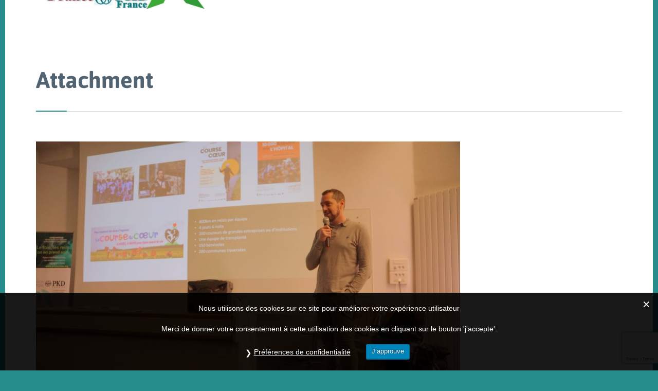

--- FILE ---
content_type: text/html; charset=utf-8
request_url: https://www.google.com/recaptcha/api2/anchor?ar=1&k=6Lf8-4wUAAAAACpr3GotDdat4sSPX5Z8JKSOKXK0&co=aHR0cHM6Ly93d3cucG9seWt5c3Rvc2Uub3JnOjQ0Mw..&hl=en&v=jdMmXeCQEkPbnFDy9T04NbgJ&size=invisible&anchor-ms=20000&execute-ms=15000&cb=sjhvvsa6gbar
body_size: 46594
content:
<!DOCTYPE HTML><html dir="ltr" lang="en"><head><meta http-equiv="Content-Type" content="text/html; charset=UTF-8">
<meta http-equiv="X-UA-Compatible" content="IE=edge">
<title>reCAPTCHA</title>
<style type="text/css">
/* cyrillic-ext */
@font-face {
  font-family: 'Roboto';
  font-style: normal;
  font-weight: 400;
  font-stretch: 100%;
  src: url(//fonts.gstatic.com/s/roboto/v48/KFO7CnqEu92Fr1ME7kSn66aGLdTylUAMa3GUBHMdazTgWw.woff2) format('woff2');
  unicode-range: U+0460-052F, U+1C80-1C8A, U+20B4, U+2DE0-2DFF, U+A640-A69F, U+FE2E-FE2F;
}
/* cyrillic */
@font-face {
  font-family: 'Roboto';
  font-style: normal;
  font-weight: 400;
  font-stretch: 100%;
  src: url(//fonts.gstatic.com/s/roboto/v48/KFO7CnqEu92Fr1ME7kSn66aGLdTylUAMa3iUBHMdazTgWw.woff2) format('woff2');
  unicode-range: U+0301, U+0400-045F, U+0490-0491, U+04B0-04B1, U+2116;
}
/* greek-ext */
@font-face {
  font-family: 'Roboto';
  font-style: normal;
  font-weight: 400;
  font-stretch: 100%;
  src: url(//fonts.gstatic.com/s/roboto/v48/KFO7CnqEu92Fr1ME7kSn66aGLdTylUAMa3CUBHMdazTgWw.woff2) format('woff2');
  unicode-range: U+1F00-1FFF;
}
/* greek */
@font-face {
  font-family: 'Roboto';
  font-style: normal;
  font-weight: 400;
  font-stretch: 100%;
  src: url(//fonts.gstatic.com/s/roboto/v48/KFO7CnqEu92Fr1ME7kSn66aGLdTylUAMa3-UBHMdazTgWw.woff2) format('woff2');
  unicode-range: U+0370-0377, U+037A-037F, U+0384-038A, U+038C, U+038E-03A1, U+03A3-03FF;
}
/* math */
@font-face {
  font-family: 'Roboto';
  font-style: normal;
  font-weight: 400;
  font-stretch: 100%;
  src: url(//fonts.gstatic.com/s/roboto/v48/KFO7CnqEu92Fr1ME7kSn66aGLdTylUAMawCUBHMdazTgWw.woff2) format('woff2');
  unicode-range: U+0302-0303, U+0305, U+0307-0308, U+0310, U+0312, U+0315, U+031A, U+0326-0327, U+032C, U+032F-0330, U+0332-0333, U+0338, U+033A, U+0346, U+034D, U+0391-03A1, U+03A3-03A9, U+03B1-03C9, U+03D1, U+03D5-03D6, U+03F0-03F1, U+03F4-03F5, U+2016-2017, U+2034-2038, U+203C, U+2040, U+2043, U+2047, U+2050, U+2057, U+205F, U+2070-2071, U+2074-208E, U+2090-209C, U+20D0-20DC, U+20E1, U+20E5-20EF, U+2100-2112, U+2114-2115, U+2117-2121, U+2123-214F, U+2190, U+2192, U+2194-21AE, U+21B0-21E5, U+21F1-21F2, U+21F4-2211, U+2213-2214, U+2216-22FF, U+2308-230B, U+2310, U+2319, U+231C-2321, U+2336-237A, U+237C, U+2395, U+239B-23B7, U+23D0, U+23DC-23E1, U+2474-2475, U+25AF, U+25B3, U+25B7, U+25BD, U+25C1, U+25CA, U+25CC, U+25FB, U+266D-266F, U+27C0-27FF, U+2900-2AFF, U+2B0E-2B11, U+2B30-2B4C, U+2BFE, U+3030, U+FF5B, U+FF5D, U+1D400-1D7FF, U+1EE00-1EEFF;
}
/* symbols */
@font-face {
  font-family: 'Roboto';
  font-style: normal;
  font-weight: 400;
  font-stretch: 100%;
  src: url(//fonts.gstatic.com/s/roboto/v48/KFO7CnqEu92Fr1ME7kSn66aGLdTylUAMaxKUBHMdazTgWw.woff2) format('woff2');
  unicode-range: U+0001-000C, U+000E-001F, U+007F-009F, U+20DD-20E0, U+20E2-20E4, U+2150-218F, U+2190, U+2192, U+2194-2199, U+21AF, U+21E6-21F0, U+21F3, U+2218-2219, U+2299, U+22C4-22C6, U+2300-243F, U+2440-244A, U+2460-24FF, U+25A0-27BF, U+2800-28FF, U+2921-2922, U+2981, U+29BF, U+29EB, U+2B00-2BFF, U+4DC0-4DFF, U+FFF9-FFFB, U+10140-1018E, U+10190-1019C, U+101A0, U+101D0-101FD, U+102E0-102FB, U+10E60-10E7E, U+1D2C0-1D2D3, U+1D2E0-1D37F, U+1F000-1F0FF, U+1F100-1F1AD, U+1F1E6-1F1FF, U+1F30D-1F30F, U+1F315, U+1F31C, U+1F31E, U+1F320-1F32C, U+1F336, U+1F378, U+1F37D, U+1F382, U+1F393-1F39F, U+1F3A7-1F3A8, U+1F3AC-1F3AF, U+1F3C2, U+1F3C4-1F3C6, U+1F3CA-1F3CE, U+1F3D4-1F3E0, U+1F3ED, U+1F3F1-1F3F3, U+1F3F5-1F3F7, U+1F408, U+1F415, U+1F41F, U+1F426, U+1F43F, U+1F441-1F442, U+1F444, U+1F446-1F449, U+1F44C-1F44E, U+1F453, U+1F46A, U+1F47D, U+1F4A3, U+1F4B0, U+1F4B3, U+1F4B9, U+1F4BB, U+1F4BF, U+1F4C8-1F4CB, U+1F4D6, U+1F4DA, U+1F4DF, U+1F4E3-1F4E6, U+1F4EA-1F4ED, U+1F4F7, U+1F4F9-1F4FB, U+1F4FD-1F4FE, U+1F503, U+1F507-1F50B, U+1F50D, U+1F512-1F513, U+1F53E-1F54A, U+1F54F-1F5FA, U+1F610, U+1F650-1F67F, U+1F687, U+1F68D, U+1F691, U+1F694, U+1F698, U+1F6AD, U+1F6B2, U+1F6B9-1F6BA, U+1F6BC, U+1F6C6-1F6CF, U+1F6D3-1F6D7, U+1F6E0-1F6EA, U+1F6F0-1F6F3, U+1F6F7-1F6FC, U+1F700-1F7FF, U+1F800-1F80B, U+1F810-1F847, U+1F850-1F859, U+1F860-1F887, U+1F890-1F8AD, U+1F8B0-1F8BB, U+1F8C0-1F8C1, U+1F900-1F90B, U+1F93B, U+1F946, U+1F984, U+1F996, U+1F9E9, U+1FA00-1FA6F, U+1FA70-1FA7C, U+1FA80-1FA89, U+1FA8F-1FAC6, U+1FACE-1FADC, U+1FADF-1FAE9, U+1FAF0-1FAF8, U+1FB00-1FBFF;
}
/* vietnamese */
@font-face {
  font-family: 'Roboto';
  font-style: normal;
  font-weight: 400;
  font-stretch: 100%;
  src: url(//fonts.gstatic.com/s/roboto/v48/KFO7CnqEu92Fr1ME7kSn66aGLdTylUAMa3OUBHMdazTgWw.woff2) format('woff2');
  unicode-range: U+0102-0103, U+0110-0111, U+0128-0129, U+0168-0169, U+01A0-01A1, U+01AF-01B0, U+0300-0301, U+0303-0304, U+0308-0309, U+0323, U+0329, U+1EA0-1EF9, U+20AB;
}
/* latin-ext */
@font-face {
  font-family: 'Roboto';
  font-style: normal;
  font-weight: 400;
  font-stretch: 100%;
  src: url(//fonts.gstatic.com/s/roboto/v48/KFO7CnqEu92Fr1ME7kSn66aGLdTylUAMa3KUBHMdazTgWw.woff2) format('woff2');
  unicode-range: U+0100-02BA, U+02BD-02C5, U+02C7-02CC, U+02CE-02D7, U+02DD-02FF, U+0304, U+0308, U+0329, U+1D00-1DBF, U+1E00-1E9F, U+1EF2-1EFF, U+2020, U+20A0-20AB, U+20AD-20C0, U+2113, U+2C60-2C7F, U+A720-A7FF;
}
/* latin */
@font-face {
  font-family: 'Roboto';
  font-style: normal;
  font-weight: 400;
  font-stretch: 100%;
  src: url(//fonts.gstatic.com/s/roboto/v48/KFO7CnqEu92Fr1ME7kSn66aGLdTylUAMa3yUBHMdazQ.woff2) format('woff2');
  unicode-range: U+0000-00FF, U+0131, U+0152-0153, U+02BB-02BC, U+02C6, U+02DA, U+02DC, U+0304, U+0308, U+0329, U+2000-206F, U+20AC, U+2122, U+2191, U+2193, U+2212, U+2215, U+FEFF, U+FFFD;
}
/* cyrillic-ext */
@font-face {
  font-family: 'Roboto';
  font-style: normal;
  font-weight: 500;
  font-stretch: 100%;
  src: url(//fonts.gstatic.com/s/roboto/v48/KFO7CnqEu92Fr1ME7kSn66aGLdTylUAMa3GUBHMdazTgWw.woff2) format('woff2');
  unicode-range: U+0460-052F, U+1C80-1C8A, U+20B4, U+2DE0-2DFF, U+A640-A69F, U+FE2E-FE2F;
}
/* cyrillic */
@font-face {
  font-family: 'Roboto';
  font-style: normal;
  font-weight: 500;
  font-stretch: 100%;
  src: url(//fonts.gstatic.com/s/roboto/v48/KFO7CnqEu92Fr1ME7kSn66aGLdTylUAMa3iUBHMdazTgWw.woff2) format('woff2');
  unicode-range: U+0301, U+0400-045F, U+0490-0491, U+04B0-04B1, U+2116;
}
/* greek-ext */
@font-face {
  font-family: 'Roboto';
  font-style: normal;
  font-weight: 500;
  font-stretch: 100%;
  src: url(//fonts.gstatic.com/s/roboto/v48/KFO7CnqEu92Fr1ME7kSn66aGLdTylUAMa3CUBHMdazTgWw.woff2) format('woff2');
  unicode-range: U+1F00-1FFF;
}
/* greek */
@font-face {
  font-family: 'Roboto';
  font-style: normal;
  font-weight: 500;
  font-stretch: 100%;
  src: url(//fonts.gstatic.com/s/roboto/v48/KFO7CnqEu92Fr1ME7kSn66aGLdTylUAMa3-UBHMdazTgWw.woff2) format('woff2');
  unicode-range: U+0370-0377, U+037A-037F, U+0384-038A, U+038C, U+038E-03A1, U+03A3-03FF;
}
/* math */
@font-face {
  font-family: 'Roboto';
  font-style: normal;
  font-weight: 500;
  font-stretch: 100%;
  src: url(//fonts.gstatic.com/s/roboto/v48/KFO7CnqEu92Fr1ME7kSn66aGLdTylUAMawCUBHMdazTgWw.woff2) format('woff2');
  unicode-range: U+0302-0303, U+0305, U+0307-0308, U+0310, U+0312, U+0315, U+031A, U+0326-0327, U+032C, U+032F-0330, U+0332-0333, U+0338, U+033A, U+0346, U+034D, U+0391-03A1, U+03A3-03A9, U+03B1-03C9, U+03D1, U+03D5-03D6, U+03F0-03F1, U+03F4-03F5, U+2016-2017, U+2034-2038, U+203C, U+2040, U+2043, U+2047, U+2050, U+2057, U+205F, U+2070-2071, U+2074-208E, U+2090-209C, U+20D0-20DC, U+20E1, U+20E5-20EF, U+2100-2112, U+2114-2115, U+2117-2121, U+2123-214F, U+2190, U+2192, U+2194-21AE, U+21B0-21E5, U+21F1-21F2, U+21F4-2211, U+2213-2214, U+2216-22FF, U+2308-230B, U+2310, U+2319, U+231C-2321, U+2336-237A, U+237C, U+2395, U+239B-23B7, U+23D0, U+23DC-23E1, U+2474-2475, U+25AF, U+25B3, U+25B7, U+25BD, U+25C1, U+25CA, U+25CC, U+25FB, U+266D-266F, U+27C0-27FF, U+2900-2AFF, U+2B0E-2B11, U+2B30-2B4C, U+2BFE, U+3030, U+FF5B, U+FF5D, U+1D400-1D7FF, U+1EE00-1EEFF;
}
/* symbols */
@font-face {
  font-family: 'Roboto';
  font-style: normal;
  font-weight: 500;
  font-stretch: 100%;
  src: url(//fonts.gstatic.com/s/roboto/v48/KFO7CnqEu92Fr1ME7kSn66aGLdTylUAMaxKUBHMdazTgWw.woff2) format('woff2');
  unicode-range: U+0001-000C, U+000E-001F, U+007F-009F, U+20DD-20E0, U+20E2-20E4, U+2150-218F, U+2190, U+2192, U+2194-2199, U+21AF, U+21E6-21F0, U+21F3, U+2218-2219, U+2299, U+22C4-22C6, U+2300-243F, U+2440-244A, U+2460-24FF, U+25A0-27BF, U+2800-28FF, U+2921-2922, U+2981, U+29BF, U+29EB, U+2B00-2BFF, U+4DC0-4DFF, U+FFF9-FFFB, U+10140-1018E, U+10190-1019C, U+101A0, U+101D0-101FD, U+102E0-102FB, U+10E60-10E7E, U+1D2C0-1D2D3, U+1D2E0-1D37F, U+1F000-1F0FF, U+1F100-1F1AD, U+1F1E6-1F1FF, U+1F30D-1F30F, U+1F315, U+1F31C, U+1F31E, U+1F320-1F32C, U+1F336, U+1F378, U+1F37D, U+1F382, U+1F393-1F39F, U+1F3A7-1F3A8, U+1F3AC-1F3AF, U+1F3C2, U+1F3C4-1F3C6, U+1F3CA-1F3CE, U+1F3D4-1F3E0, U+1F3ED, U+1F3F1-1F3F3, U+1F3F5-1F3F7, U+1F408, U+1F415, U+1F41F, U+1F426, U+1F43F, U+1F441-1F442, U+1F444, U+1F446-1F449, U+1F44C-1F44E, U+1F453, U+1F46A, U+1F47D, U+1F4A3, U+1F4B0, U+1F4B3, U+1F4B9, U+1F4BB, U+1F4BF, U+1F4C8-1F4CB, U+1F4D6, U+1F4DA, U+1F4DF, U+1F4E3-1F4E6, U+1F4EA-1F4ED, U+1F4F7, U+1F4F9-1F4FB, U+1F4FD-1F4FE, U+1F503, U+1F507-1F50B, U+1F50D, U+1F512-1F513, U+1F53E-1F54A, U+1F54F-1F5FA, U+1F610, U+1F650-1F67F, U+1F687, U+1F68D, U+1F691, U+1F694, U+1F698, U+1F6AD, U+1F6B2, U+1F6B9-1F6BA, U+1F6BC, U+1F6C6-1F6CF, U+1F6D3-1F6D7, U+1F6E0-1F6EA, U+1F6F0-1F6F3, U+1F6F7-1F6FC, U+1F700-1F7FF, U+1F800-1F80B, U+1F810-1F847, U+1F850-1F859, U+1F860-1F887, U+1F890-1F8AD, U+1F8B0-1F8BB, U+1F8C0-1F8C1, U+1F900-1F90B, U+1F93B, U+1F946, U+1F984, U+1F996, U+1F9E9, U+1FA00-1FA6F, U+1FA70-1FA7C, U+1FA80-1FA89, U+1FA8F-1FAC6, U+1FACE-1FADC, U+1FADF-1FAE9, U+1FAF0-1FAF8, U+1FB00-1FBFF;
}
/* vietnamese */
@font-face {
  font-family: 'Roboto';
  font-style: normal;
  font-weight: 500;
  font-stretch: 100%;
  src: url(//fonts.gstatic.com/s/roboto/v48/KFO7CnqEu92Fr1ME7kSn66aGLdTylUAMa3OUBHMdazTgWw.woff2) format('woff2');
  unicode-range: U+0102-0103, U+0110-0111, U+0128-0129, U+0168-0169, U+01A0-01A1, U+01AF-01B0, U+0300-0301, U+0303-0304, U+0308-0309, U+0323, U+0329, U+1EA0-1EF9, U+20AB;
}
/* latin-ext */
@font-face {
  font-family: 'Roboto';
  font-style: normal;
  font-weight: 500;
  font-stretch: 100%;
  src: url(//fonts.gstatic.com/s/roboto/v48/KFO7CnqEu92Fr1ME7kSn66aGLdTylUAMa3KUBHMdazTgWw.woff2) format('woff2');
  unicode-range: U+0100-02BA, U+02BD-02C5, U+02C7-02CC, U+02CE-02D7, U+02DD-02FF, U+0304, U+0308, U+0329, U+1D00-1DBF, U+1E00-1E9F, U+1EF2-1EFF, U+2020, U+20A0-20AB, U+20AD-20C0, U+2113, U+2C60-2C7F, U+A720-A7FF;
}
/* latin */
@font-face {
  font-family: 'Roboto';
  font-style: normal;
  font-weight: 500;
  font-stretch: 100%;
  src: url(//fonts.gstatic.com/s/roboto/v48/KFO7CnqEu92Fr1ME7kSn66aGLdTylUAMa3yUBHMdazQ.woff2) format('woff2');
  unicode-range: U+0000-00FF, U+0131, U+0152-0153, U+02BB-02BC, U+02C6, U+02DA, U+02DC, U+0304, U+0308, U+0329, U+2000-206F, U+20AC, U+2122, U+2191, U+2193, U+2212, U+2215, U+FEFF, U+FFFD;
}
/* cyrillic-ext */
@font-face {
  font-family: 'Roboto';
  font-style: normal;
  font-weight: 900;
  font-stretch: 100%;
  src: url(//fonts.gstatic.com/s/roboto/v48/KFO7CnqEu92Fr1ME7kSn66aGLdTylUAMa3GUBHMdazTgWw.woff2) format('woff2');
  unicode-range: U+0460-052F, U+1C80-1C8A, U+20B4, U+2DE0-2DFF, U+A640-A69F, U+FE2E-FE2F;
}
/* cyrillic */
@font-face {
  font-family: 'Roboto';
  font-style: normal;
  font-weight: 900;
  font-stretch: 100%;
  src: url(//fonts.gstatic.com/s/roboto/v48/KFO7CnqEu92Fr1ME7kSn66aGLdTylUAMa3iUBHMdazTgWw.woff2) format('woff2');
  unicode-range: U+0301, U+0400-045F, U+0490-0491, U+04B0-04B1, U+2116;
}
/* greek-ext */
@font-face {
  font-family: 'Roboto';
  font-style: normal;
  font-weight: 900;
  font-stretch: 100%;
  src: url(//fonts.gstatic.com/s/roboto/v48/KFO7CnqEu92Fr1ME7kSn66aGLdTylUAMa3CUBHMdazTgWw.woff2) format('woff2');
  unicode-range: U+1F00-1FFF;
}
/* greek */
@font-face {
  font-family: 'Roboto';
  font-style: normal;
  font-weight: 900;
  font-stretch: 100%;
  src: url(//fonts.gstatic.com/s/roboto/v48/KFO7CnqEu92Fr1ME7kSn66aGLdTylUAMa3-UBHMdazTgWw.woff2) format('woff2');
  unicode-range: U+0370-0377, U+037A-037F, U+0384-038A, U+038C, U+038E-03A1, U+03A3-03FF;
}
/* math */
@font-face {
  font-family: 'Roboto';
  font-style: normal;
  font-weight: 900;
  font-stretch: 100%;
  src: url(//fonts.gstatic.com/s/roboto/v48/KFO7CnqEu92Fr1ME7kSn66aGLdTylUAMawCUBHMdazTgWw.woff2) format('woff2');
  unicode-range: U+0302-0303, U+0305, U+0307-0308, U+0310, U+0312, U+0315, U+031A, U+0326-0327, U+032C, U+032F-0330, U+0332-0333, U+0338, U+033A, U+0346, U+034D, U+0391-03A1, U+03A3-03A9, U+03B1-03C9, U+03D1, U+03D5-03D6, U+03F0-03F1, U+03F4-03F5, U+2016-2017, U+2034-2038, U+203C, U+2040, U+2043, U+2047, U+2050, U+2057, U+205F, U+2070-2071, U+2074-208E, U+2090-209C, U+20D0-20DC, U+20E1, U+20E5-20EF, U+2100-2112, U+2114-2115, U+2117-2121, U+2123-214F, U+2190, U+2192, U+2194-21AE, U+21B0-21E5, U+21F1-21F2, U+21F4-2211, U+2213-2214, U+2216-22FF, U+2308-230B, U+2310, U+2319, U+231C-2321, U+2336-237A, U+237C, U+2395, U+239B-23B7, U+23D0, U+23DC-23E1, U+2474-2475, U+25AF, U+25B3, U+25B7, U+25BD, U+25C1, U+25CA, U+25CC, U+25FB, U+266D-266F, U+27C0-27FF, U+2900-2AFF, U+2B0E-2B11, U+2B30-2B4C, U+2BFE, U+3030, U+FF5B, U+FF5D, U+1D400-1D7FF, U+1EE00-1EEFF;
}
/* symbols */
@font-face {
  font-family: 'Roboto';
  font-style: normal;
  font-weight: 900;
  font-stretch: 100%;
  src: url(//fonts.gstatic.com/s/roboto/v48/KFO7CnqEu92Fr1ME7kSn66aGLdTylUAMaxKUBHMdazTgWw.woff2) format('woff2');
  unicode-range: U+0001-000C, U+000E-001F, U+007F-009F, U+20DD-20E0, U+20E2-20E4, U+2150-218F, U+2190, U+2192, U+2194-2199, U+21AF, U+21E6-21F0, U+21F3, U+2218-2219, U+2299, U+22C4-22C6, U+2300-243F, U+2440-244A, U+2460-24FF, U+25A0-27BF, U+2800-28FF, U+2921-2922, U+2981, U+29BF, U+29EB, U+2B00-2BFF, U+4DC0-4DFF, U+FFF9-FFFB, U+10140-1018E, U+10190-1019C, U+101A0, U+101D0-101FD, U+102E0-102FB, U+10E60-10E7E, U+1D2C0-1D2D3, U+1D2E0-1D37F, U+1F000-1F0FF, U+1F100-1F1AD, U+1F1E6-1F1FF, U+1F30D-1F30F, U+1F315, U+1F31C, U+1F31E, U+1F320-1F32C, U+1F336, U+1F378, U+1F37D, U+1F382, U+1F393-1F39F, U+1F3A7-1F3A8, U+1F3AC-1F3AF, U+1F3C2, U+1F3C4-1F3C6, U+1F3CA-1F3CE, U+1F3D4-1F3E0, U+1F3ED, U+1F3F1-1F3F3, U+1F3F5-1F3F7, U+1F408, U+1F415, U+1F41F, U+1F426, U+1F43F, U+1F441-1F442, U+1F444, U+1F446-1F449, U+1F44C-1F44E, U+1F453, U+1F46A, U+1F47D, U+1F4A3, U+1F4B0, U+1F4B3, U+1F4B9, U+1F4BB, U+1F4BF, U+1F4C8-1F4CB, U+1F4D6, U+1F4DA, U+1F4DF, U+1F4E3-1F4E6, U+1F4EA-1F4ED, U+1F4F7, U+1F4F9-1F4FB, U+1F4FD-1F4FE, U+1F503, U+1F507-1F50B, U+1F50D, U+1F512-1F513, U+1F53E-1F54A, U+1F54F-1F5FA, U+1F610, U+1F650-1F67F, U+1F687, U+1F68D, U+1F691, U+1F694, U+1F698, U+1F6AD, U+1F6B2, U+1F6B9-1F6BA, U+1F6BC, U+1F6C6-1F6CF, U+1F6D3-1F6D7, U+1F6E0-1F6EA, U+1F6F0-1F6F3, U+1F6F7-1F6FC, U+1F700-1F7FF, U+1F800-1F80B, U+1F810-1F847, U+1F850-1F859, U+1F860-1F887, U+1F890-1F8AD, U+1F8B0-1F8BB, U+1F8C0-1F8C1, U+1F900-1F90B, U+1F93B, U+1F946, U+1F984, U+1F996, U+1F9E9, U+1FA00-1FA6F, U+1FA70-1FA7C, U+1FA80-1FA89, U+1FA8F-1FAC6, U+1FACE-1FADC, U+1FADF-1FAE9, U+1FAF0-1FAF8, U+1FB00-1FBFF;
}
/* vietnamese */
@font-face {
  font-family: 'Roboto';
  font-style: normal;
  font-weight: 900;
  font-stretch: 100%;
  src: url(//fonts.gstatic.com/s/roboto/v48/KFO7CnqEu92Fr1ME7kSn66aGLdTylUAMa3OUBHMdazTgWw.woff2) format('woff2');
  unicode-range: U+0102-0103, U+0110-0111, U+0128-0129, U+0168-0169, U+01A0-01A1, U+01AF-01B0, U+0300-0301, U+0303-0304, U+0308-0309, U+0323, U+0329, U+1EA0-1EF9, U+20AB;
}
/* latin-ext */
@font-face {
  font-family: 'Roboto';
  font-style: normal;
  font-weight: 900;
  font-stretch: 100%;
  src: url(//fonts.gstatic.com/s/roboto/v48/KFO7CnqEu92Fr1ME7kSn66aGLdTylUAMa3KUBHMdazTgWw.woff2) format('woff2');
  unicode-range: U+0100-02BA, U+02BD-02C5, U+02C7-02CC, U+02CE-02D7, U+02DD-02FF, U+0304, U+0308, U+0329, U+1D00-1DBF, U+1E00-1E9F, U+1EF2-1EFF, U+2020, U+20A0-20AB, U+20AD-20C0, U+2113, U+2C60-2C7F, U+A720-A7FF;
}
/* latin */
@font-face {
  font-family: 'Roboto';
  font-style: normal;
  font-weight: 900;
  font-stretch: 100%;
  src: url(//fonts.gstatic.com/s/roboto/v48/KFO7CnqEu92Fr1ME7kSn66aGLdTylUAMa3yUBHMdazQ.woff2) format('woff2');
  unicode-range: U+0000-00FF, U+0131, U+0152-0153, U+02BB-02BC, U+02C6, U+02DA, U+02DC, U+0304, U+0308, U+0329, U+2000-206F, U+20AC, U+2122, U+2191, U+2193, U+2212, U+2215, U+FEFF, U+FFFD;
}

</style>
<link rel="stylesheet" type="text/css" href="https://www.gstatic.com/recaptcha/releases/jdMmXeCQEkPbnFDy9T04NbgJ/styles__ltr.css">
<script nonce="mNyRg1DtKWsLSMGl-JBjmw" type="text/javascript">window['__recaptcha_api'] = 'https://www.google.com/recaptcha/api2/';</script>
<script type="text/javascript" src="https://www.gstatic.com/recaptcha/releases/jdMmXeCQEkPbnFDy9T04NbgJ/recaptcha__en.js" nonce="mNyRg1DtKWsLSMGl-JBjmw">
      
    </script></head>
<body><div id="rc-anchor-alert" class="rc-anchor-alert"></div>
<input type="hidden" id="recaptcha-token" value="[base64]">
<script type="text/javascript" nonce="mNyRg1DtKWsLSMGl-JBjmw">
      recaptcha.anchor.Main.init("[\x22ainput\x22,[\x22bgdata\x22,\x22\x22,\[base64]/[base64]/[base64]/[base64]/ODU6NzksKFIuUF89RixSKSksUi51KSksUi5TKS5wdXNoKFtQZyx0LFg/[base64]/[base64]/[base64]/[base64]/bmV3IE5bd10oUFswXSk6Vz09Mj9uZXcgTlt3XShQWzBdLFBbMV0pOlc9PTM/bmV3IE5bd10oUFswXSxQWzFdLFBbMl0pOlc9PTQ/[base64]/[base64]/[base64]/[base64]/[base64]/[base64]\\u003d\\u003d\x22,\[base64]\x22,\[base64]/CncOYw5ZswqnCnSsJZVF9w5TDs8KiLAgACMKpw4dFaEnCpcO9Dk7Ck1JXwrE+wqN4w5J0PBc+w5LDgsKgQh7Dlgw+wqvCvA19XcKqw6bCiMKfw5J/[base64]/[base64]/MU7CpMKpQVPCrcK1esKfdcO1wox5acKOd1gDw4HDl2DDjgwlw68PRQpiw6tjwr7Dok/DmTk4FEV6w7vDu8KDw4gLwoc2CsK0wqMvwq/CucO2w7vDqQbDgsOIw5TCpFICPgXCrcOSw7RDbMO7w51Tw7PCsRdew7Vdd21/OMO7wo9LwoDCmsKkw4puSMK1OcObTsK5Inx5w6QXw4/CqMORw6vCoXvCnlxobVoow4rCqg8Jw69kN8KbwqBTXMOIOSRaeFAVQsKgwqrCsAsVKMK1w5Qkb8O4OsKzwrHDtXoqw7zCnsK4wpNFw7sjd8Oxwo/Cky7Ci8K/woLDlMOfd8K0fALDqy/ChhHDpcKLwq/CncOsw5hMwqg3w4rDiWXCksOLwoLCmXrDs8KkCm4Fw4czw4JBDsKcwpAqVsOPw4fDiCzDvVfDrg8Nw5F0wqDDiDzDrsKlIcO+wpLCk8Klw4Uzbh/[base64]/DpUMNwod6wqrCnsOELcKwwobCmSAeICZIZcKEwolnRgwAwqN1S8KPw4/[base64]/CgSkJw6nCug/[base64]/CvcKmwoIIwrN4w5oYKsK+w44ifcKZw48TK0TDnzlyAhjCtWPCjiQ+w5PCmBfDhcKIw5nDgSBUXMO3T0MNLcOLR8OCw5PDlMO4w4wyw5DCjcOqSn7Dm01BwrLDrHBgZMK/wpxBwpTCjiHCgwZFWRECw5LDoMOrw7JuwpYEw5nDu8K3AAjDnMKXwpIAwrkPO8O0awzClsO5wpTCqcObwrnDhGENw7PDjRs8wrUIZh7CvcOFcjNeehM6f8OoZ8OnEkAgOcKWw5jDlG5Wwps3HlXDrVdSw77Cg1PDt8KlFThVw7bCtXl/w7/CjltZJ1PDhxbCpDjCssOTwqrDrcOJc3LDpBHDicOuLx5hw7bCulVywrYMSMKfFsOAXhcqwo1kJcK5OmsGwq4BwoLDg8KIK8OneVvCjgrCiA/DsmvDmcOUw7DDoMOfwo9TIcOXLApMZxUrHwDDlGvCljDCm3rDm3kYIsKLA8ObwojDnwfDh1rDrcOGGSjDiMKrA8OLwr/DrMKFfMOZPcKpwp4bHmEPw4XDlD3ClMKew7nDlR3Co2TDrQ0Xw7DCk8ObwqIIKsKKw7jDrjPDrsOEbTbDjsO+wql8QT1ATsKeFmVbw7NfTMOyw5/CosKzIsKZw63Ck8KRw6nCpE9ew5F6w4Iaw5TCpMO0HGbCsXDCnsKDahY5woI1wql/[base64]/[base64]/w5I+fcOfcMKgw7TDv3HDv8ODwoPDmcOFw6FLWj7CuE52wqgBYcOXwoTCuWtABGbCjMK7PsOvDSsuw5nCqHzColRZwpdDw7vDhcOoSCtuJXt7V8OzRsKLXcKZw7jCpcONwqIbwqkydknCg8OlFSgHw6DDjcKIVgh1RMK8FS/CiFgzwp8fGcO0w68Jwp9tBkR1Fz4lwrAQd8KTw7PDmX8QZDPChcKnTRrClcOqw45rKBduP3XDjXPCsMKcw4LDjcK5B8O0w4c7w4PClMKJOsKNUsOrR2VXw7EBIMOrw610w6vCggjCosKraMOIwr7DmXfCpz/CmsOfP1hpwqFGLXrCtVPDvAHCpMK4LHBtwp7Du3vCssOew5zDrcKXMgA2dMOfwo/CjiLDs8KNFmdbw50Jwo3DhkTDkQhnKMK5w6bCscOCYETDhcOBfw/DqcORbzfCqMOaeXvCt10YCsKofMO9wpfCocKCwrrCkArDn8Khwr8MQMOrwqEpwqLDi3/DrCnDqcKNMzDCkjzCkMOLMETDg8O+w5fCgBhMPMOFIwTDosKpGsOKVMK8wowFwoNcwo/CqcKTwrzCrcKFwoInwrTCl8OOwrDDp3LDl1lyIHpMdmlTw4tAP8K7wqB/wobDgnoIU2XCjVNUw6QZwo1Fw4/[base64]/[base64]/wrRxw6YfwqNSZ23ColwmK8OQw5/CsMOHSsKncjPCoQINw5F9wqfCssKuMF53w5XDqMKKE1TDosKIw67Cg07DhcK9wp8MaMKtw4tHIyXDtcKKwoLDmzHCiB/DssOJBUvCs8O1dUPDj8Kbw6AQwoTChANiwpvCtHbDshPDlMORw6DDp3c9w6nDh8KCwrbDulDCtMK0w7/[base64]/CtFPDtzNjw6dpw4zDgcO0wqpHG8Ksw5bDqcKjwp0uAMKJDMOkN33DoSbCiMKkw71nV8O2KMKow6cLLcKAw5/CqAg0w4fDuAXDhEE+MyERwr4we8Kww53CulfDi8KMwpnDkBQoW8OYX8KXCnLCvx/ChB5wJgXDkVxXdMOeESLDmsOew5dwN0/[base64]/DlVjCt1hlHMOEQG8Lw44vwonDhcKKwpXDscOqEGFdw5rDhjlOwo8JSDBLVjbDmR3ClWPCqcOXwq45w5PDlsOcw7lLAhYmdsObw7DCkyPDuGjCpMOcGMKGworCgEvCuMK+BMKsw4MXLwMlecOlw7RxKA3DlcOPC8KCw6zCuml3egzCqB8FwoZFw6/CqTXDmgk/wrjCjMOjw4RAw63CmmQdecOFKnVEw4ZbE8OlWz3Cv8OVZCPDiwA5wrFoVcKEN8Oqw5o/[base64]/Di8OAw5VRw4x7BRbCr33CtcKKworDs8KmwoTDv8OAw63CnS/ClydEAHTCpw5qwpTDk8OZMToSODovw4zCk8OJw4RtZ8Oda8OTIWg3wqTDq8OvwqbCkMKAQS3Dm8Knw4N3w5rDtxkzFMKjw6ZoWCDDjMOuH8OZFFXCm0ksZmwTb8O3Y8Klwp5bEMOQwrnDggV9w5/DvcOow77DpsOdwprCpcKPfMK7AcO4w7prAcKow4VyNcOXw7/Cm8KBY8OpwowUI8KTwplDwrnClcOKKcKZHB3DkyU1fMK+w4cOwqxfwqhZwrt+wqjCnSNzVMO0N8Otw51Gw4nDjMO1UcKiST7CvMOOw4LCoMO0wqc8esOYw7HDiR9dKMOYwpZ7D1ARLMOBwrtESBhwwq97wq91w5zDisKRw6dRwrNVw57CkgVHcMK2wqbCs8Khw4/CjBHCpcKFankZw4ZiL8KGw4EMKH/CjRDCo1YLw6HDnRfDvVbCrsKhQsOXwqRcwqzCkgrCjkjDjcKZCSzDi8OFW8KVw6HDhWxtIkLCkcOZZVbDuXdmw4TDmMK1UjzDmsOJwoQFwo0HJ8KgOcKoYVDCnXHCiBk6w5pCeyrCicK/w6rCssOow5XCr8Ofw6cLwqJ1wo7CvsK9w4XCgcOywoR1w5HDgjbCpGh+w5zDtsKGw5rDvMOawobDtsK9NW3CusOzV10XAMKGBMKOJQHCgMKlw7Ztw5HClsKMwr/DlBZDbsK0BMKZwpzCr8K/[base64]/DtcKYCMOTw5JNez7CtgLDjTTCvGgPeS3CrlbDosOkYXwOw4Q7wo7DgWtbfxU5RMK7GzfCvsO7TsOAwpA0TMOjw5Zpw4zDgcOMwqUtw68Ow5E/XcKGw6EcNl/ChRkMw5Uew73CrMKFZgluD8OQEQvCkmnCrTR3KTYZwoInwrnCoQLDv3XDlUktwrjCt23DhUlBwpAAwpPCvwHDqcKRwrEXCxEbH8OYw7/CmMOMw7TDrsO3wpHCnk8eesO4w4Zyw5bCq8KaFko4wo3Dq0tnT8Kpw6XCtcOkYMO/wqIZN8OSJMKFQUVkwpsqLMO3w5zDsTfCgsOgbTsrSBsdwqHDmVQKw7HDjx4LeMKqwpIjUcOhw47ClVzDs8OPw7LCqH9nJgvCs8KyLwHDsmhYBTrDgsO+woXDvMOlwrbCvTzCncKCdhzCvMKRw4oTw6rDpGtqw4UZOsKUcMKhw67DhcKjZxw/[base64]/CucKDw6cAwpV1wohMf1wWIRpzwr/CiDXDnD5OYBx1w4wiXw95H8O/GXZbw642Oj8Dw6wNeMKDNMKqQTnDlEPCjMKKw7/DmWDCpsOLHzkuO0nClsK4wrTDgsKKQ8OHDcO5w4LCiRzDj8K0AnvCpsKBJ8Odwp7Dg8OPbATCnm/[base64]/w67Ch8ORIiXDlHrDlC5RJgvDosOFwoQ4TCtbw53Cm3tAwqjCj8KKNcOZwrATwoJ4wqNywopWwp3DuXTCvUvDiU/DrALCvzlcE8OgD8KmXkvCsyPDvSAIZcKSw6/CvsKGw6MJRMOnH8ODwpXDqcKzJmfDn8Orwpkvwrhow5/CtMOrQ2rCp8KrFMOQw6bClMKJwoIgw6UhGw3DusKdXXjCoAjCiW4aYmBcdcOSw7fCgFBPHnnDisKKLMKNFcOhGDYwYFgdVg3DikzDq8Kvw6rCr8K6wplHw4fDvjXCpjHCvzDCi8OmwpvCl8OwwpU+wogGDz5RSHYLw4DDoWPDnS/CgA7ChMOQJWQ6dGxFwr0ZwoMNWsOaw6BeYCPCgcKaw4jCscKFTsObdMOaw57ClMK/wqvDkjDCk8OJw6nDlMKvWVU4wpbCjcOSwp/DhyZMw4HDnMKXw7zCriESw40zP8KPfwPCvcK1w70sS8OpDX/DrH1YeUNrRMKyw5gGB1TDk2TCs2JzNAw5Fi3DqMO/w5/[base64]/w7N5P102w63DocK3HcOAw5tGGgjCgsOCRsOrw5XDpsODw5NnFMOrwqnCpMK+V8KMRg7DjsKgwqzCqBLDjRLDtsKOwp3CvsK3f8OxwojCocOzLmLCkEXDiS7DocOaw59FwoPDtw05wpZ/w6RcVcKsworCqgHDm8KkOMKKEh1cDsK+EA7CkMOgMzh1B8KwKMK1w6NLwonCtzZuGsOVwocLaAHDgMKkw7DCisKiw6Qjw4zDm3NrXcKNwoJ/IAHDtMKfWcKqwrPDqcOoR8OJcsK9wrxsTUofwpDDqwoqcMK+wqLClnxAW8K/wrJswr0tOzxAwqF3YT8MwoM2wp8ffUFlwoDDpsKvwoc2woQ2CC/DiMKAIg/DmcOTJMOawp/Dmz0AXMK9w7NgwoAUw5NlwpAGGVDDkizDkMKuJMOEwp0Dd8Kxwp3Cs8ObwrN0wq8PQDYlwpjDp8KkCTFaCifDmMO/[base64]/DpTfCjzwYDMKzM3DDgCNuw6lEw6pRwq7DiEs9woNywqvDqcOJw6kZwp/[base64]/DkyPCsCpIwpJ9esKgYyMJwovDvMOJVVUiXyLDhMK/[base64]/CsGLCrsOcw6LCghcIV8KcKnrCtkDCj8KywpFQwpDDpsKcwpRNC23DoCIcwqomLcOjNXBxUMK9wrpXQcOpwrDDlsOMP3LCl8KNw6bCvjPDpcKUworDmcKbwqUew695Vmhow6nDoClNasO6w43DiMK1f8OKw7/DosKNw5RjYFI0EMKANsKyw54aKsOmPsOTBMOYw6HDqXrCpCPDvcOJwoLClsKZwqV/Y8O2wojDkFYdHhnDmDkmw5Vpwos6wqzCjk3Cl8O/w6DDvXVzwojCvsO7CTzCj8ORw7xBwqjCjBcyw5NRwr4qw5hIwoDDq8OYUcOAwqIZwoV/NsKtRcOyYDHCoVbDiMOtfsKIc8K3woxfw51HLcOJw4F6wppuw5oaAsK+w43DpcOMUWpew48qwrvCncOuIcOxwqLCtsOVwqgbwrrDhsKhw7/DtMKoFxJDwotaw447Kw9qw5lEHMOzMsKVwodywrcawrPCr8KGwoAiLsKkwprCmsKNI27DvcK3Zh1lw7J4CGrCvcOxBcO/woPDp8KGwrzDrzs4w5/DoMKBw6wkwrvCuDzCmMKdwrHCh8KTwrMjFDrCpk5hdcOne8OhXcKkBcOZG8Odw6VGDCvDuMKJWMODegVOFMK3w4gEw7nDpcKewrw6wpPDlcOOw7fCkm92SzRoSy1tJwjDnsOPw7jCjcOqZyhLUzzCksK4K2Btwrh/fE5+wqo5fzl5LsKnw53DsS0zK8K1c8KEfMOlw7JTw4PCviViw7TCtcOIQ8KzRsKwP8OYw4g/aRXCtVzCrcOnd8OuPT7Du0EcKSNLwpsvw7DDncKiw6ViQMO1wrd+w5XCpwhUwoLDuAHDkcOoNFJowpx+K2BHw6nCjmTDlcKxJ8KJWhQpdMOhwoXCtyzCu8KoYsK9wpLDo1rDm2wBAcK8B1jCh8KowrQpwqLDv0rDg11/w6VbXDXDlsK3AcO/w77CgAEJWgF0VcKYXcK6NzTCqMOCHsOUw4VAQ8KBwoNRecORwrEOXHrDpMO5w5DCpsOqw7QmYDxEwp/DpV83V0/ClAIlwrNbwrbDuzBUwpcxAwVsw7gmwrbCgsK4w5HDrT5rwrgKPMKiw4J4N8KCwr/DvMKsScOmw5A0T1U+w7/DpcO1WxTDm8KKw64Nw7rCmHo1wq0PTcK9wrXDv8KLAMKAFhPCvwhtf0zCjsKrI0/Dq3PCoMKDwo/[base64]/ChW1kw6/DnW/DgR8Awo1ewrzCt1A/Sy5jw5rDhWdHwpLDhsKGw6oLwqE1wpHCk8K6TDM5KCrDn1lqdMOhJ8OUa1zCv8O/[base64]/w5/[base64]/wq80wpbDmsKewp/Dm2XCvsKBVcOmwqfCjAYiwqHDtXfDgl4ecHHDuExNwqceJsObw4gCw7QtwpwNw5syw7BnHMKFw4AMwpDDnxcgDQbCt8KCScOSLcOEw5I3GsOwJQnChUZywpnDjSrDvWpIwoUSw68tLAExICLDmj7DqcKLFcOIfkTDvsKiw6EwIxJgwqDCssKTBn/[base64]/DlsO0w4pCS2sPX27Dmz/[base64]/Dp13Cqn19UsKWaj7DnAtFwoXDnHISwr5gwoEeNkHCmsOUEMKZdcKjWMOZbsKrc8OEDggOe8Odb8KwEk50w4jDmS/CkFXDmznCgxPCgmh6w5x3YcOsZiIsw4TDkHUgBk7DsUIIwoLCiW3DlMOkwr3Co0IGwpbDvSIlw57Cg8OUwr/CtcKza2/Dg8KwMj8Wwp4lwq5awq/[base64]/DtsKfLzceAsO8wrHCpUnDi8KaBjckwr/CucO6MMOAfl/DncOHw4rDtsKEw4HDr0h8w79EfhV2w4tTDn80AiHClcOoK2vCkmXDmGvDgsOWW2zDhMO+LmvDi1rCqURyL8Olwq7CrE/Dm1IOEVzDjWTDtMKMwrUcBUsOQcOMX8Kpwq7CuMOIBCHDvB7DlcOOacOCwprDlsKTI1rDqSTDnxptwqLCr8OQRMOXczhIQX3Du8KOKcOEDcK3UnDCs8K1HsKsSRvDgTvDj8OPJ8K8wo5fw5bCl8Ofw4zDjRYIEXvDq0EKwrPCtMO8fMK4worDtjfCu8KDwq/CkMKMD3/CpcOJD0Y7w7QXCHPCvMOSwr7DhsOsLEdvw60Nw6/Dr2dWw50AfG7CmwJEwpzDg0nDtkLDkMOsXmLDkcKbwpfDuMKnw4AQWAYPw6clF8OQY8KHD1jCp8OgwpnCpMOVY8O5wrMkXsO0wpPCqcOpw69yLcOXesKRaEbCgMOvwr99wrlVwo/Cm0fCk8ODw6rChD7DvsK1wprDsMK0FMOEZVFkw7DChQsGcMKJwp/[base64]/DicKKw6kJwpnDlmvCsMKTw7PChALDg8KKccOaw4ITeVDCisKsaxBwwqBBw63CjcKtw63DlcOuasKywrN0TB7DmsOcecKkX8O0VsKxwo/CoCrDjsK1w4jCphNKGVAiw5cfUS/CosKMCzNBSnpKw4ACw6rDlcOeKC/Ck8OWHnvDqMO6wpbCgB/[base64]/DpMKiw5bDulEkwpw5fcObwqfCoTPCosO6QcKfw6TDuQMVUGDDtcOHwp3Dm0MoIHDDrsOSYsKEw7UpwrfDmsKIAGbCt0DCowbCi8Kpwq3CpmFoUMOROcOgHsK5wpFUwp7CpxvDosO/[base64]/LUPCk8KSd8Oxw4h6wpzDt8KWwonDr8O6w5/DtsK8OMKzT1zDsMODEEUpw5jCnHvCpsKyVcKLwpR7w5PCo8Ouw7N/wrTCpmRNJMO6w58fPUARXU09YVwWcsO8w69aUQfDj03CkT0kFUfChcO7woNnEWsowq8hW19RMghnw6Jkw74wwqQ8wqXCtSXDgmXCpTPChmDDuRNbTwBAQSXCiDpeNMOOwr3Dk3PCrcKVeMOUA8O/w43CtsKKKsOPwr1twrrCqnTCicK2cGMuJQJmwr4wJF4Ww55Xw6ZsLMOaTsKcwqsnTUTCphXDm2fClMO9w5lsJx1qwqbDi8KhacKlN8K7w5DChcOfRwhlcwrDokrDjMKeHcOZRMKSV3rDt8K8YsONesK/GMOrwr7DhQXDm34CNcOywrXCpETDsSErw7TDqsOFw73Dq8KYBmLDg8KNwoEjw53CscO8w5vDtx/DscKXwqjDhSrCmMKzw5/Dl2zDm8KrTivCtcKawqPDgVfDuAHDlygjw697OsO3cMOMw7TCpF3Cg8K0w4dsa8KSwoTCm8KqXU4zwozDu0nClsKVwrZuwocqOcK9AsKnBMO3TyUfwoZVVcKEw6vCrW/ChT5MwrvCrMKNG8OZw40OS8KbVjJRwrlZw48gbcOcQsK+eMKbX0hAw4rCpcODFmYqTmtEAEBURHjDqkJfFMOBdsKow7rCrMKAOAZqZcO6XQwEd8KJw4vDjSRtw5BXJzbDoxNYTlPDvcOHw6/DgsKtXyLCrnQBBTnChGfDosOcPVHCjnQ7wqHCi8KDw4/[base64]/w4UBwofDhU58wok8wq41GBrDoQNTe054wo/ChsOHPsKFbFzDksOAw4U6w6rDi8KbKcKJw6slw6AtbH03w5J3EnTCiSbCp2HDqn3DrTfDt1piwr7CiCzDq8Kbw7DCrCHCi8OTWhxXwr1iwpI/wpbDrsKoZHcWw4E/w5lkLcKJccO3AMK0U2Y2S8K7BWjDjcOLdcO3QUQGw4zDoMKqw6TCoMKpFGNfwoUeckbDjFjCrcOFFMKQwoXDsw7DssOzw4N5w7kwwoJGwqVJw7bDkgl5w5xIZj16wqjDlMKsw7/Cg8KNwrXDscKjw7o7aWYCT8Krw5c1M0d4Ph9ac3LDlsKtwpcxK8Kww6cdRsKHf2jCkgHDk8KJwqLDplQlw4DCuBN6P8KOw5rDr0J+EMOZSVvDjMK/[base64]/CqcOKwp/DrsO4wqw3ScK5wpACw4rDqMOYw5B2dMKoXgbDvcKVw5RXBsOCw5nDgMOpW8Khw4xOwq1dw5ZnwrDDgcKhw4R5w4HDjmLCjWR+w77Cvx7CqT1JbUXCslXDisOSw7HCl3vCncKuw4/[base64]/DqCPCqsKQw6xaV8Ksw60SVMK0B8O7MDbCs8OKOMOdfsOVw48hHsOVwr/Dhjd+wpImURMvAcKtSDbCoABWO8OfH8Otw4LDoHTCl0TDnzo8w7fCnE8KwovCiHpqZRHDl8O6w4cGw61nEw/Ci0plw43CrDwdB2zDl8Oqw5fDtBd3TcKqw5olw5/Ct8OfwqnDmcOQGcKGwqMEAsOeZcKGcsOhH3I1wo3ClsO9KMKaeAZYVcObMgzDpMOmw7ggXgXDrVbCtDfCusK/[base64]/DFxVw5c9TmzCqRLCvsOBCSQYwpHDgRUgMmYHa1s7RA7DsCVIw7cKw5lbB8KZw5BNUsOLasKjwox9w5coYThhw6LDskBBw4t5XsKZw5UjwqXDrXvClQgpYcObw51KwrlvXsKAwpLDlDTDqy7DiMKEw4/[base64]/DhsO/w57DqCnChMKeAirDrhLDvD52WsKJw6Uvw4w0w6s0wpxYwrUgfyJTJVxqW8KMw4rDqMKfRQrCllDCg8Obw7VSwr/DksKOMB/CoHZSWsObBcOoBDvDvgosP8OxAg3CtUXDm3wcw4ZGWFXDsw9Xw607Zn/DrGbDhcK1UzLDkEPDskbDq8OoH2suNkQ4woJKwqspwpMgbwF/w5vCqcKRw5PDqyYZwpgSwpHDuMOcwrsww5HDv8OTfT8vwr9ScDJWw7TCgk5oL8OewqrDsA9WckHDshMrw5jDlUl1w5rDusOCdx06fBjDsmTCozo8QQp1wodWwp09D8Olw4rDlcKsRHcPwoROeQ/ClsOdwpQxwqFjwoLCqkHCr8K+Aw/DtCJQX8K/URzDrXRAP8KdwqJPHiU7BcOLw6UROcKoHcK6PltdCVvCgMO6ZMOIUVDCo8KHOgvCiA7Ck2kHw6TDvn1QSsOnwrnCvltaM24pw53DvsKpfAsdZsKJNsKYwp3CqlPDuMO2PcO9w4dBw6rCjMK8w6LDo3TDqUPDm8Osw7vCo27CnVPCssOuw6hiw6BrwodNVFcLw5/Dm8Kqwo80w63Dj8KId8K2wqdAM8KHw6FNMyPCokdjw598w70bwoQQwqXCrMOZCmPClTrDhFfCmmDDtsK/wq/DiMOLTMOvcMOmRGlmw6BCw5DCkCfDvsOiDcOcw4lpw4zDmC5EGwPDuhfCnCVIwq7DoTkUHTTDnMKST08WwoZuFMK3RXLDrQpaBMKcw4p7w4/Co8KuMj/DmcKNwrAuAsOfdHzDuTo2w4VZw5Z1CWouwpjDtcORw6swIEthHj/CqsKmAcOqQcOhw4JvOysjw5wbw6rCulg2w7fDpcKod8KLH8K3bcK3UmTDhlpsYC/CvsKIwrQ3F8K+w5DCtcKmbm/DihbCksOGUsKTwrQpwrfClMOxwrnCmsKpS8OXw4fCr08qDcOawqfCt8KLF1nDvRAXBsOKIV9Hw63DjsKKd0PDolIJbcOkw6dRTX4pVAnDlsKSw4NwbMOaNVPCnSHDg8KTw69fwq4xwp3CpXrDuFYRwpvCqMK3woJrAsKPX8OJGTDCjsK5DVY/wpVjDnQVbWDChMKTwqsKcHBgTMKiwpXChQ7DscKqwqciw7UCwqTCl8KXPhkdYcOBHhrCmCvDlMO8w7h4DyLCq8KZaH/DlsOxw6ETw5howoVHWl7DsMODacKQWcKlZ1xywpzDlXxSAgTCmWNAKcKRDBVWwoDCrMK/FFTDjcKFIMKkw4fCuMKbNMO9wrMNwrrDtcKzc8OPw5rCisKURMKUCWXCuhLCsQU4csKdw7HDvMOBw6pcw74gKMKew7RGIjjDuCBAHcO9KsKzdxk/[base64]/Dp8OzwpHCqmzDmcK4w7nDpGjDt8OTw5HChT8xw5wlw6VKw7AUfkUIG8KLwrEUwrrDlcK9w6/DpcKzeBXCjcK7OEs2UcKULcOZXsKyw6VxOMKzwr8rJA7Dv8K1wozCl2hcwpXDnx/[base64]/DiRrCkMK0wohbaAfCtXlHMF3CinY9w6vCiG9bw7TChcKSQ2nDhcOww5DDnwRTDEgow4FUFWXCvmAvw5bDssK8wo/[base64]/CgHxqwprCkcOmwqzDny3CksOCNHEVSMKOw4zDmQIOwqHCosKHwpXCtsKISSjChHUZMC1BKQrDpnjDikzDtlZlwrIVwr/Cv8OBHWZ6w7nDv8KNwqQzG1PCnsK/bsO9FsO7QMKZwoJgUkI7w4hnw6zDmh/Dp8KHeMOWwrjDtMKTwo7CjQ98bENcw5AIGcK+wrg0JgnCpgPChcOowoTDpMK9w6LDgsKiL2XDvsKcwrbCn1rCpcOkKSvCmMK9wqHDnknCsBEUwrVHw4nDocOOfFFrFVPClsOxwqrCn8Krc8O6WMO4NsKFfMKEEcKdWAbCugVhP8KlwqbDmcKEwrzCuDgRKMKIwr/DksO7THQkwo/DmsKSPkXCpFcGSB/CiycnTcOPfTfDliksUHbCr8KwcgjCnEM7wqBzG8ODfMKpw5zDu8OKwq8qwrfCmRDCgMK9wrLCt1t2w6rCrsKZw4pGwoolQMOLwowwH8KEW2AswobDh8Kgw4JUwotlw4HCssOcG8OJLMOEIsK/OMKHw5ERNC7DiTHDqcOiwqN4VMOsbMKNeBjDp8Kxw45swpnCnTnDmHzCj8KTw69nw64EbMOCwpTCgMO3LMO6MMOVwoHCjnYEw4EWYCVCw6kXw4Q/wp0LZBgEwqjClCIaUsKpwoMew73DnUHDrAktJSDDiRrCrsKOwo56worChyXDkMOQwrzCk8O5RjhUwoTDtsOkXcOlw7bDhg3Cqy7Ci8KPw7/DvMKMEE7DoGXCvFfDvsO/F8OhOBlAJFROwpDCvDJPwqTDnMOLe8OJw67DslJuw4wGcMKlwoYZIXZsLzDCi2nCkEApaMOkw6s+Y8OQwoUIdgjCjkslw7PDucKUCMKWUMKLBcO+woDCocKJwr5WwpJgR8OqUGbCnldNw7HDhGzDiREowp8fQ8OFw4w/wpvCrcOMwphxeQMgwpvCosOqbVLCqcOUHMKDw4plw5QxDcOKPsOfCcKGw5kCZsOCHzPChl0AR1Q/w7/DnGQDwpfDoMK/b8OVeMOywrLDtcOJNHHDjMOyDGJow6nCscOpNcKyInHDlcOIdAXCmsK1wp9Ow51qwqvDocKNc3NuJsOIfkPCpkduH8KDOhDCtcOYwpw4dADCn0TCtSTCqhTDshAPw55Fw6nCsnfCphBjRcOBcQojw7vCtMKcG37Cum/CgMO8w6Urwo4xw6xdaRnCv2DCjsKEw7ckwpk5NFAGw4BYFcOhVMO7Q8OtwrRyw7jDtSEyw7TDscKwSjDCkMKpw7ZGwrvCjMOrF8OuA0LDuy/ChGLDp2bCtDvDsHFPwr91woLDpMOnw5EgwrZmGsOGDgYCw63CrMKtwqXDvndNw7kzw57CjsOEw51qdADCq8OOTMOawo5/[base64]/McKrScO1fcKywqEaUsO4MCsFLsKbHA7CkMONw4tBFcOOYT/DmcKHw5vDnsK3wrM7ZVIoUkoEwoHCuU0cw7UHbHTDvSDDp8KQM8OEw4zDkgRLQR3CgXzDgh/DrsOSHsKqw7TDvWHChiHDp8KJf18gN8O+JsK9WUI5EkJewqbCuXF/w5XCusONwrgWw7/ClsK2w7QZN04dKsOpw6jDlR1rNsOiRy8YElsDw74tf8KowqTDm0MfA0AwFMOCwqUewp4lwoPCg8O2w7UBUsOoWMO6BjPDj8Oxw4dbRcOmLQpFR8OCeQ3Ct3khwrwdZMKsJcKiw412XidOUsKqNlPDoEAlACjDk0HDrmV1dcO9wqbCoMKmbQRJwo0/wrdmw4hWZj4NwrZ0wqzCiCfDpsKBLlJyM8OTInwOwqAvW1F4FAA9WB4JPsO9VsOESMO0BwvCkgTDtWlrwosWSB0NwrTDqsKlw57DicKVXF3Dswdswqtiw55oecKZTFPDug0rSsKmW8OAw7jDusObUnd1YcO/FB8jw4rCqGNsG2pJPkYXPhNuSsK+dcOUwqMLM8OFUsOBGsKeH8O5C8KdNcKhL8OGw5g1wpo/asOow4ZOTxxDHBghYMKdQQlhNXlRwp/Dr8Kww4dHw7RCw4VtwoJfK1R0W0jCkcKBw58NR0XDmcOxXcK8w47DpMO0ZsKUWhXCglfCrngxwrPCsMKEKyHCosO2XMKwwrg0w5bDkCk4wqd0Gz4TwrjDhz/DqMODPcKFw7zDp8OwworCiALDh8KQc8Odwro5wq3DjcKNw4nCgsKNbcKmf0JQScKPBwPDhDPDocKcHcOQwpfDlMODJyNswpnDssOpwoccw5/[base64]/ZkHCqhXCkABIXcKRwpLCpcKJwq4ODcK4ZMOmwptlw7PCnDhibsOUDsOkSAABw7DDhG4OwqErD8K4fsOuGmnDmnYyV8Ogwq/CsxzCicOgb8OweVAZDXI0w4ZHCF3Dpnkbw7TDiWzCsXx6MgHDpyDDhcOnw4Yfw7zCscKOdsODRR0ZWcKyw6p3LmHDisOuG8OIwoHChFBJGsOuw4kfX8Kcw6oeRQFywoZxw7vCsH5LScOyw7fDvsOhCMKLw7t4wqU0wq9kw7V3KiItw5PCq8OoZifCqD4/[base64]/CnxgPDsK+EG1hw4YPIT5twprDh8KsAkBxwodMw4Nuw6cvJcOHUMObw5bCpMKpwq3Dq8OTw7VUwqfCjlpOwrvDkg7Cv8KvCy7CkWTDnMOvMcOwAxcfw6wsw6JKK0/Dlx5AwqxIw78zJk4IVsONBcOVR8KzM8Kgw6lVwo/DjsOUFU3DkDhOw5BSOcKfw4/Ch0ZhcDLDpT/Dqx9mw6zDl0snf8OSZzPCoDDDtzxyW2rDvsOlw6wEasKlCsO5wodfwqQ9wrMSMD5uwq/DhMKRwqnCtVgYwpbDjRJRLgFkeMOewq3ChDjCjSUWw63DszUYGng4LcK6H0/[base64]/[base64]/[base64]/DilDDvVvCpsOwworCnzpVA8Kdw6XCvRnCgmXCisOtwpvDmsOoRGVTPEnDnFk5cAYeB8O6wr7CuVhHbgxTcSHCvsKSXsK0esOUF8O7EsOLwoYdEVTDrMK/MwDDscKPwps9NMOLw5Bpwr/Ck28ewrLDt1MAPsOtNMO5IsOWAH/CkWfCvQcbwrDDuzPCvkQIPVPDu8O0EsO9RnXDiGl9O8K9wrZqCi3DrjRtw7hnw4zCpcOxwqpXQkrCmzLCvwg4w5vDljcbw6LDjVVlw5LCsRx8wpXCp2EbwoQxw7U8w7gLw4l/w4AvD8KBw6/DqVvCsMKnYMKkYMOFwoDChxImTgUpBMKVwpHDkMOFXcKCwpJKwqUyMSpVwp3CrH4bw4jCnRxJw6rCm1tww5A6w63DjhQjwpc3w4fCvcKCL3nDmB9iQsO5VsOKwojCv8OQSDQMLsOPw43CgD/DuMKLw5nDrMOHI8K8DRAnSTojw63Cp3R+w47DncKRwrZjwq8Vwq7CsxvChcODfsKNwrRqWwccLMK2wp1Uw53CiMO3w5FzMsKkRsOMZmrCscKQw7bDkFTCpMOXdcKoTMOwPxpsegJQwphAwpsVw6HCoATChz8EMsKsQTzDpVMJe8Omwr7CuEp/w7TDlTtkGHvClHvChQRfw6k+EMOaaW9rw7NaVEtTwpvCsAjDm8ORw411JcObG8OGJMK+w6A1BsK1w7HDucOYXsKdw4vCtMOtFH7DrsKtw5QZREfCkjPDuwEtC8OGAQgmw4vCsD/CocOlTjbCi1tDwpJ+wrPDo8OSwpnCusOoKDrCpEzDuMK9w5bDmMKua8O7w6A+wpPCjsKZckIvRRwQKcKHw7bCtEnChAfCtDcsw54AwqDCjcK7AMK/OlLDqlkWcsOFwpXCqlhFT3YtwpDCuBd+w5JJTnrDmxfCgnkdJcKvw6fDusKaw7ofE1zDtcOvwoHClcOvEcKNS8OhcsKmw6DDjkHDgAPDr8OnS8KtMwLCqhRgK8KSwpMSEMOYwoE0AcKVw4pMwrZvPsOIw7/Dl8OSXxcXw5rDucO8BxHDlwbCvcKKIWbDtDoSflN/[base64]/[base64]/DojPCqlDCk8KWNwxQwpJeTmnCoMOBw4jCqQbDvVjDu8OlDwJFwr88w54uZAoJcGgGIiUZJcKoH8OxKMKlwpDCpQ3DhsOOwrt8XwZ/[base64]/DmW0Gw5bDnsKaV35yWsKyCcK4EwlXw7XCnlJ1eU1vGMOXw63DswszwolKw7pBFmbDmHTDrcKYLcKrw4TDnsOZwqnDpsOELjrCp8K5VwfCvsOhwrIdwqfDkcK6woRfT8OuwqB/wrkswqDDmX4hw6R7QMOzwp9VPMOYwqHCtMOYw4Exw7jDmMOPAMKZw4VMwpPCniMcfcOqw48uw4bCu3XClnzDpD0JwpEVTS/CtC7DqwdMwoHDjsOWSl59w6x3L0TCmcO2w5fCmAfDvxTDojPCqMOOwq9Ww40dw73Cq27CqMKNe8K4w4AQYS8Uw68MwrZmclNzScOaw5gMwrLDvnIhwrDClT3CkBbCmjJjwqHDvMOnw7HCqDdhwqhqw5IyDcOpwqfDkMOswpbCg8O/a09CwqzCusKbcjXDlcOXw4wMw6bDl8KUw5RDVUjDicKvNiLCpcOKwpZBdzBzw4dOesOTwo/Cj8KWKx4wwogheMOhwqFdHyZMw5ZvdVHDjsKZfEvDsm8oN8Ozwo3CpsK5w63Dq8O7w4Vcw5rDjMKqwrBNw47DmcODwo/[base64]/[base64]/FmXCu8Klw6gWFWbDq2LCosKZworCjw0PwovCthDChsOCw5AtwpJCwqzCjQM/RcK8w5TDrTs6SsOENsOyfDDCmcKkUB7DksK4w6UOw5o9ISDDmcOnwosbFMODwqQdOMOFccK1b8OjAQoBw4oLwr0Zw6vDp03CqiLDuMOyw4jDssK7DMKhw5fClC/Ch8O+VcORcE8VE38BfsOPw57CsTw9wqLCtl/Dt1TChAVuw6TDtMKYw7UzOl96wpPCpEPDtsOQPWwNwrYZccKVw6kTwpVMw4fDmG3Drkhkw6Y+wrsjw5jDusOGwrHDpcKrw4YeZsKtw4DClSbDhMOlc1nCvS/CrMKnEl3DjsK3RQ\\u003d\\u003d\x22],null,[\x22conf\x22,null,\x226Lf8-4wUAAAAACpr3GotDdat4sSPX5Z8JKSOKXK0\x22,0,null,null,null,1,[21,125,63,73,95,87,41,43,42,83,102,105,109,121],[-439842,362],0,null,null,null,null,0,null,0,null,700,1,null,0,\[base64]/tzcYADoGZWF6dTZkEg4Iiv2INxgAOgVNZklJNBoZCAMSFR0U8JfjNw7/vqUGGcSdCRmc4owCGQ\\u003d\\u003d\x22,0,0,null,null,1,null,0,0],\x22https://www.polykystose.org:443\x22,null,[3,1,1],null,null,null,1,3600,[\x22https://www.google.com/intl/en/policies/privacy/\x22,\x22https://www.google.com/intl/en/policies/terms/\x22],\x22LYlcclcgfRB3tAb29NlvMJwMLgak6WoVkMJj2ck+IpA\\u003d\x22,1,0,null,1,1765241479182,0,0,[111,29],null,[145,198,20],\x22RC-GXPaWVIKYlfckA\x22,null,null,null,null,null,\x220dAFcWeA4euilIZgyPrNjiBlTPcys7NTr60_47U-KHQvlLaMKAoX32cJqMgaEFJn5TnG1muZKbhF6UVGAu5YkvaLCrAeSeK3-g5w\x22,1765324279040]");
    </script></body></html>

--- FILE ---
content_type: text/plain
request_url: https://www.google-analytics.com/j/collect?v=1&_v=j102&a=1430939134&t=pageview&_s=1&dl=https%3A%2F%2Fwww.polykystose.org%2Fpremier-retour-en-images-de-notre-3eme-reunion-organisee-hier-a-lhopital-de-la-conception-marseille-%25F0%259F%2594%25B5%25E2%259A%25AA%25EF%25B8%258F%2Fjournee-pkd-france-marseille-16mars2024-14%2F&ul=en-us%40posix&dt=Journ%C3%A9e%20PKD%20France%20%E2%80%93%20Marseille%2016mars2024%20(14)%20%E2%80%93%20Association%20PolyKystose%20France&sr=1280x720&vp=1280x720&_u=IGBAgEABAAAAACAAI~&jid=1195592605&gjid=1536531018&cid=1941229736.1765237878&tid=UA-8225072-49&_gid=1508469602.1765237878&_slc=1&z=1463663790
body_size: -451
content:
2,cG-F6PTN8GF10